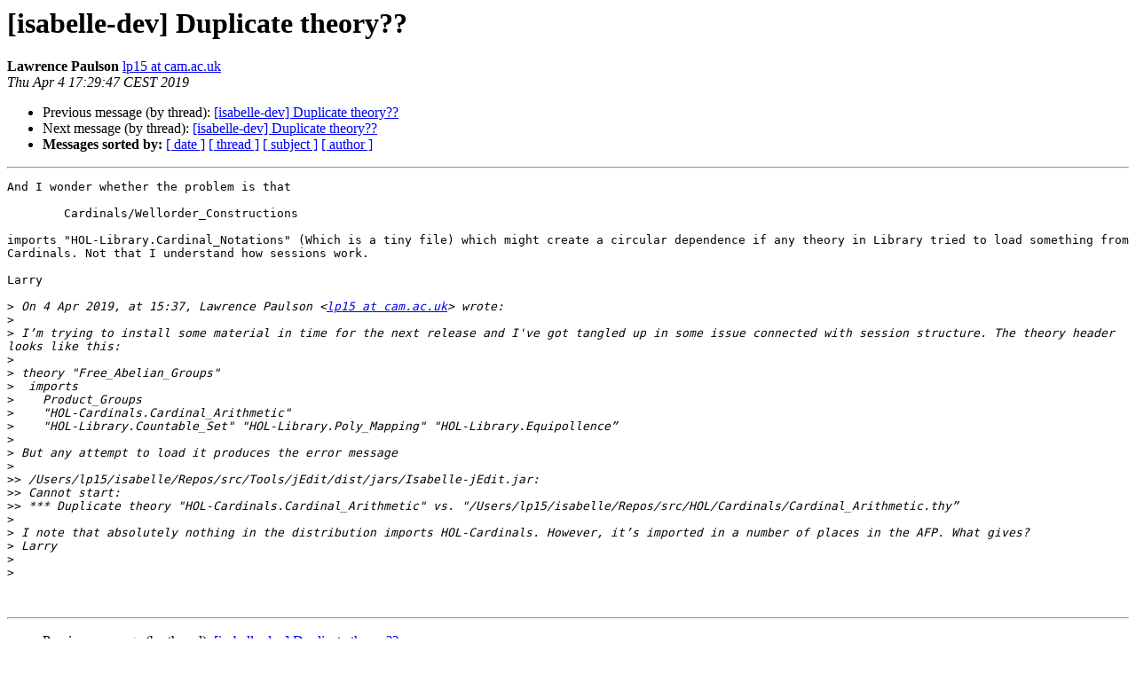

--- FILE ---
content_type: text/html
request_url: https://mailman46.in.tum.de/pipermail/isabelle-dev/2019-April/016830.html
body_size: 1518
content:
<!DOCTYPE HTML PUBLIC "-//W3C//DTD HTML 4.01 Transitional//EN">
<HTML>
 <HEAD>
   <TITLE> [isabelle-dev] Duplicate theory??
   </TITLE>
   <LINK REL="Index" HREF="index.html" >
   <LINK REL="made" HREF="mailto:isabelle-dev%40mailman46.in.tum.de?Subject=Re%3A%20%5Bisabelle-dev%5D%20Duplicate%20theory%3F%3F&In-Reply-To=%3C3DF4D9D7-11BE-49CE-96F2-72791DBB7FDF%40cam.ac.uk%3E">
   <META NAME="robots" CONTENT="index,nofollow">
   <style type="text/css">
       pre {
           white-space: pre-wrap;       /* css-2.1, curent FF, Opera, Safari */
           }
   </style>
   <META http-equiv="Content-Type" content="text/html; charset=utf-8">
   <LINK REL="Previous"  HREF="016829.html">
   <LINK REL="Next"  HREF="016838.html">
 </HEAD>
 <BODY BGCOLOR="#ffffff">
   <H1>[isabelle-dev] Duplicate theory??</H1>
    <B>Lawrence Paulson</B> 
    <A HREF="mailto:isabelle-dev%40mailman46.in.tum.de?Subject=Re%3A%20%5Bisabelle-dev%5D%20Duplicate%20theory%3F%3F&In-Reply-To=%3C3DF4D9D7-11BE-49CE-96F2-72791DBB7FDF%40cam.ac.uk%3E"
       TITLE="[isabelle-dev] Duplicate theory??">lp15 at cam.ac.uk
       </A><BR>
    <I>Thu Apr  4 17:29:47 CEST 2019</I>
    <P><UL>
        <LI>Previous message (by thread): <A HREF="016829.html">[isabelle-dev] Duplicate theory??
</A></li>
        <LI>Next message (by thread): <A HREF="016838.html">[isabelle-dev] Duplicate theory??
</A></li>
         <LI> <B>Messages sorted by:</B> 
              <a href="date.html#16830">[ date ]</a>
              <a href="thread.html#16830">[ thread ]</a>
              <a href="subject.html#16830">[ subject ]</a>
              <a href="author.html#16830">[ author ]</a>
         </LI>
       </UL>
    <HR>  
<!--beginarticle-->
<PRE>And I wonder whether the problem is that 

	Cardinals/Wellorder_Constructions

imports &quot;HOL-Library.Cardinal_Notations&quot; (Which is a tiny file) which might create a circular dependence if any theory in Library tried to load something from Cardinals. Not that I understand how sessions work.

Larry

&gt;<i> On 4 Apr 2019, at 15:37, Lawrence Paulson &lt;<A HREF="https://mailman46.in.tum.de/mailman/listinfo/isabelle-dev">lp15 at cam.ac.uk</A>&gt; wrote:
</I>&gt;<i> 
</I>&gt;<i> I’m trying to install some material in time for the next release and I've got tangled up in some issue connected with session structure. The theory header looks like this:
</I>&gt;<i> 
</I>&gt;<i> theory &quot;Free_Abelian_Groups&quot;
</I>&gt;<i>  imports
</I>&gt;<i>    Product_Groups
</I>&gt;<i>    &quot;HOL-Cardinals.Cardinal_Arithmetic&quot;
</I>&gt;<i>    &quot;HOL-Library.Countable_Set&quot; &quot;HOL-Library.Poly_Mapping&quot; &quot;HOL-Library.Equipollence”
</I>&gt;<i> 
</I>&gt;<i> But any attempt to load it produces the error message
</I>&gt;<i> 
</I>&gt;&gt;<i> /Users/lp15/isabelle/Repos/src/Tools/jEdit/dist/jars/Isabelle-jEdit.jar:
</I>&gt;&gt;<i> Cannot start: 
</I>&gt;&gt;<i> *** Duplicate theory &quot;HOL-Cardinals.Cardinal_Arithmetic&quot; vs. &quot;/Users/lp15/isabelle/Repos/src/HOL/Cardinals/Cardinal_Arithmetic.thy”
</I>&gt;<i> 
</I>&gt;<i> I note that absolutely nothing in the distribution imports HOL-Cardinals. However, it’s imported in a number of places in the AFP. What gives?
</I>&gt;<i> Larry
</I>&gt;<i> 
</I>&gt;<i> 
</I>

</PRE>

<!--endarticle-->
    <HR>
    <P><UL>
        <!--threads-->
	<LI>Previous message (by thread): <A HREF="016829.html">[isabelle-dev] Duplicate theory??
</A></li>
	<LI>Next message (by thread): <A HREF="016838.html">[isabelle-dev] Duplicate theory??
</A></li>
         <LI> <B>Messages sorted by:</B> 
              <a href="date.html#16830">[ date ]</a>
              <a href="thread.html#16830">[ thread ]</a>
              <a href="subject.html#16830">[ subject ]</a>
              <a href="author.html#16830">[ author ]</a>
         </LI>
       </UL>

<hr>
<a href="https://mailman46.in.tum.de/mailman/listinfo/isabelle-dev">More information about the isabelle-dev
mailing list</a><br>
</body></html>
